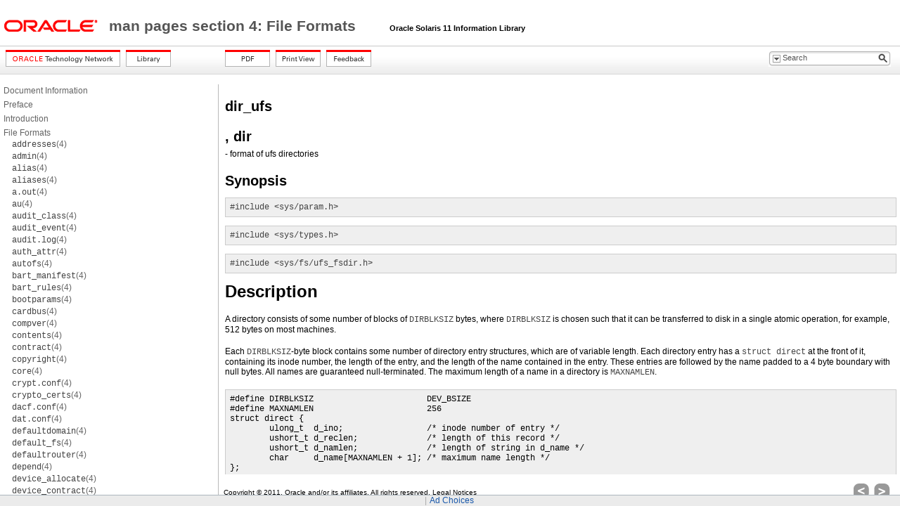

--- FILE ---
content_type: text/html
request_url: https://docs.oracle.com/cd/E23824_01/html/821-1473/dir-ufs-4.html
body_size: 5994
content:
<!DOCTYPE HTML PUBLIC "-//W3C//DTD HTML 4.01 Transitional//EN" "http://www.w3.org/TR/html4/loose.dtd">
<html lang="en-US">
<head>
<!-- GenHTML revision 25226-->
<meta http-equiv="Content-type" content="text/html; charset=utf-8">
<title>Synopsis - man pages section 4: File Formats</title>
<meta http-equiv="content-language" content="en-US">
<meta name="robots" content="index,follow">
<meta name="language" content="en">
<meta name="collection" content="reference">
<meta name="keywords" content="">
<meta name="description" content="This section outlines the formats of various files including the C structure declarations where applicable. The headers containing  these structure declarations are generally found in the directories  /usr/include or /usr/include/sys.In the pages that outline the various library structures, both public  and private interfaces are listed. A public interface provides a stable,  committed set of symbols for application development. Private interfaces  are for internal use only, and may change at any time. This section is for software engineers.">
<meta name="date" content="2011-11-01">
<link rel="stylesheet" type="text/css" title="screen" href="css/default.css">
<link rel="stylesheet" type="text/css" title="screen" href="css/pagelayout.css">
<link rel="alternate stylesheet" type="text/css" title="print" href="css/print.css">
<link rel="stylesheet" type="text/css" title="screen" href="css/advanced.css">
<link rel="stylesheet" type="text/css" title="screen" href="css/search.css">

<script type="text/javascript" src="css/util.js"></script>

<script type="text/javascript">

function SubmitSearch() {
	var form = document.getElementById("SearchForm");
	var searchterm = document.getElementById("searchterm");
	var q = document.getElementById("q");
	var scope;
	var library;
	var path;

	for (var i=0; i < form.scope.length; i++) {
		if (form.scope[i].checked) {
			scope = form.scope[i].value;
		}
	}

	if (searchterm.value.length == 0) {
		alert("search field is empty");
		return false;
	}
	
	path = "docs/cd/E23824_01/html/821-1473";
	if (scope == "doc") {
		q.value = searchterm.value + " site:download.oracle.com url:/" + path;
	}
	else {
		library = path.match(/docs.cd.[A-Z][0-9,_]*/);    // This is a regular expressions -- . is used in place of / for path separators
		if (library == null) {
			library = path;
		}
		q.value = searchterm.value + " site:download.oracle.com url:/" + library;
	}

	form.action = "http://search.oracle.com/search/search";
	form.method = "get";
	form.target = "_top";
	form.submit();
}
</script>

<noscript>
	JavaScript is required to for searching.
</noscript>

<script>window.ohcglobal || document.write('<script src="/en/dcommon/js/global.js">\x3C/script>')</script></head>


<body>

<div class="MastheadPane">
	<table class="MastheadTable" width="100%">
		<tr class="skipnavigation">
			<td>
				<a href="#content">Skip Navigation Links</a>
			</td>
		</tr>

		<tr class="closeprintview">
			<td align="right">
				<a href="#" onclick="setActiveStyleSheet('screen')">Exit Print View</a>
			</td>
		</tr>

		
		<tr class="titlebar">
			<td class="smallLogo"><a href="http://www.oracle.com"><img alt="Link to oracle.com" src="graphics/smallOracleLogo.gif"></a>
			</td>

			<td class="contentpage-doctitle"><a href="toc.html">man pages section 4: File Formats </a><span class="shortContext">&nbsp;&nbsp;&nbsp;&nbsp;Oracle Solaris 11 Information Library</span>
			</td>
		</tr>
	</table>
</div>


<div class="ButtonPane">
           <div class="ButtonArea1">
               <div class="Button">
                  <a href="http://www.oracle.com/technology/documentation/index.html" >
                      <img border="0" src="graphics/btn_otn.png" alt="Oracle Technology Network" title="Oracle Technology Network">
                  </a>
               </div>

               <div class="Button">
                  <a href="../../index.html
" >
                      <img border="0" src="graphics/btn_library.png" alt="Library" title="Library">
                  </a>
               </div>
           </div>
           
           <div class="ButtonArea2">

               <div class="Button">
		  
                  <a href="../../pdf/821-1473.pdf"  target="table4" onclick="openPopup('','table4',550,550,'yes',0,0,0,0,0,0); return true;">
                      <img border="0" src="graphics/btn_pdf.png" alt="PDF" title="PDF">
                  </a>
		  <!--
		  <img class="grayout" border="0" src="graphics/btn_pdf.png" alt="PDF" title="PDF">
		  -->
               </div>
               
               <div class="Button">
                  <a href="#" onclick="setActiveStyleSheet('print')">
                      <img border="0" src="graphics/btn_print-view.png" alt="Print View" title="Print View">
                  </a>
               </div>
               
               <!-- Feedback button -->
               <div class="Button">
                  <a href="http://www.oracle.com/goto/docfeedback" target="new">
                      <img border="0" src="graphics/btn_feedback.png" alt="Feedback" title="Feedback">
                  </a>
               </div>

           </div>


               <div style="WIDTH: 173px; FLOAT: right; clear: right; margin-right: 30px">
                  <div class="search_position" id="img5">
                     <form id="SearchForm" name="SearchForm" onsubmit="SubmitSearch()">
                         <input name="q" id="q" value="" type="hidden">

                         <div id="serch_txtbox">
                            <div class="search_text">
                               <a  onclick="mvqMOv('panelDiv_search','img5');" href="#"><img alt="search filter icon" src="graphics/search-filter-btn.png" /></a>
                            </div>

                            <div class="textbg">
                               <input title="Search" id="searchterm" name="searchterm" class="textcnt" value="Search"
                                      onClick="javascript:if(!isUserInput) {document.SearchForm.searchterm.value='';}"
                                      onKeyDown="javascript:isUserInput=true;" 
                                      onMouseDown="javascript:if(!isUserInput) {document.SearchForm.searchterm.value='';}" />
                               <input type="hidden" name="keyword" value="" id="keyword"/>
                            </div>

                            <div class="search_button">
                               <a onClick="SubmitSearch()"><img alt="search icon" src="graphics/search-icon.gif" /></a>
                            </div>
                         </div><!--start sugession -->

                         <div id="panelDiv_search" onMouseOver="mvqMOv('panelDiv_search','img5');" onMouseOut="mvqMOu('panelDiv_search')";>
                            <div class="TopleftCurv"></div>
                               <div class="centerTop"></div>
                                  <div class="ToprightCurv"></div>
                                     <div class="contentBg">&#160;<strong>Search Scope:</strong>
                                     <div style="padding-bottom:5px; *padding-bottom:1px;"></div>
                                     <ul>
                                        <li><input id="radio_doc" value="doc" type="radio" name="scope" onclick="mvqMOu('panelDiv_search')"/><label for="radio_doc">&#160;&#160;This Document</label></li>
                                        <li><input id="radio_lib" value="library" type="radio" name="scope" onclick="mvqMOu('panelDiv_search')" /><label for="radio_lib">&#160;&#160;Entire Library</label></li>
                                     </ul>
                                  </div>
                               <div class="BottomleftCurv"></div>
                            <div class="centerBottom"></div>
                            <div class="BottomrightCurv"></div>
                          </div>
			  <input type="hidden" name="group" value="Documentation" id="group"/>
                     </form>
                  </div>
               </div>
               

</div>


<div class="TOCPane">
	<p class="toc level1"><a href="docinfo.html#scrolltoc">Document Information</a></p>
<p class="toc level1 tocsp"><a href="gentextid-40.html#scrolltoc">Preface</a></p>
<p class="toc level1 tocsp"><a href="gentextid-197.html#scrolltoc">Introduction</a></p>
<p class="toc level1 tocsp"><a href="gentextid-221.html#scrolltoc">File Formats</a></p>
<p class="toc level2"><a href="addresses-4.html#scrolltoc"><tt>addresses</tt>(4)</a></p>
<p class="toc level2"><a href="admin-4.html#scrolltoc"><tt>admin</tt>(4)</a></p>
<p class="toc level2"><a href="alias-4.html#scrolltoc"><tt>alias</tt>(4)</a></p>
<p class="toc level2"><a href="aliases-4.html#scrolltoc"><tt>aliases</tt>(4)</a></p>
<p class="toc level2"><a href="a.out-4.html#scrolltoc"><tt>a.out</tt>(4)</a></p>
<p class="toc level2"><a href="au-4.html#scrolltoc"><tt>au</tt>(4)</a></p>
<p class="toc level2"><a href="audit-class-4.html#scrolltoc"><tt>audit_class</tt>(4)</a></p>
<p class="toc level2"><a href="audit-event-4.html#scrolltoc"><tt>audit_event</tt>(4)</a></p>
<p class="toc level2"><a href="audit.log-4.html#scrolltoc"><tt>audit.log</tt>(4)</a></p>
<p class="toc level2"><a href="auth-attr-4.html#scrolltoc"><tt>auth_attr</tt>(4)</a></p>
<p class="toc level2"><a href="autofs-4.html#scrolltoc"><tt>autofs</tt>(4)</a></p>
<p class="toc level2"><a href="bart-manifest-4.html#scrolltoc"><tt>bart_manifest</tt>(4)</a></p>
<p class="toc level2"><a href="bart-rules-4.html#scrolltoc"><tt>bart_rules</tt>(4)</a></p>
<p class="toc level2"><a href="bootparams-4.html#scrolltoc"><tt>bootparams</tt>(4)</a></p>
<p class="toc level2"><a href="cardbus-4.html#scrolltoc"><tt>cardbus</tt>(4)</a></p>
<p class="toc level2"><a href="compver-4.html#scrolltoc"><tt>compver</tt>(4)</a></p>
<p class="toc level2"><a href="contents-4.html#scrolltoc"><tt>contents</tt>(4)</a></p>
<p class="toc level2"><a href="contract-4.html#scrolltoc"><tt>contract</tt>(4)</a></p>
<p class="toc level2"><a href="copyright-4.html#scrolltoc"><tt>copyright</tt>(4)</a></p>
<p class="toc level2"><a href="core-4.html#scrolltoc"><tt>core</tt>(4)</a></p>
<p class="toc level2"><a href="crypt.conf-4.html#scrolltoc"><tt>crypt.conf</tt>(4)</a></p>
<p class="toc level2"><a href="crypto-certs-4.html#scrolltoc"><tt>crypto_certs</tt>(4)</a></p>
<p class="toc level2"><a href="dacf.conf-4.html#scrolltoc"><tt>dacf.conf</tt>(4)</a></p>
<p class="toc level2"><a href="dat.conf-4.html#scrolltoc"><tt>dat.conf</tt>(4)</a></p>
<p class="toc level2"><a href="defaultdomain-4.html#scrolltoc"><tt>defaultdomain</tt>(4)</a></p>
<p class="toc level2"><a href="default-fs-4.html#scrolltoc"><tt>default_fs</tt>(4)</a></p>
<p class="toc level2"><a href="defaultrouter-4.html#scrolltoc"><tt>defaultrouter</tt>(4)</a></p>
<p class="toc level2"><a href="depend-4.html#scrolltoc"><tt>depend</tt>(4)</a></p>
<p class="toc level2"><a href="device-allocate-4.html#scrolltoc"><tt>device_allocate</tt>(4)</a></p>
<p class="toc level2"><a href="device-contract-4.html#scrolltoc"><tt>device_contract</tt>(4)</a></p>
<p class="toc level2"><a href="device-maps-4.html#scrolltoc"><tt>device_maps</tt>(4)</a></p>
<p class="toc level2"><a href="devices-4.html#scrolltoc"><tt>devices</tt>(4)</a></p>
<p class="toc level2"><a href="devid-cache-4.html#scrolltoc"><tt>devid_cache</tt>(4)</a></p>
<p class="toc level2"><a href="devname-cache-4.html#scrolltoc"><tt>devname_cache</tt>(4)</a></p>
<p class="toc level2"><a href="dfstab-4.html#scrolltoc"><tt>dfstab</tt>(4)</a></p>
<p class="toc level2"><a href="dhcp-inittab-4.html#scrolltoc"><tt>dhcp_inittab</tt>(4)</a></p>
<p class="toc level2"><a href="dhcp-network-4.html#scrolltoc"><tt>dhcp_network</tt>(4)</a></p>
<p class="toc level2"><a href="dhcpsvc.conf-4.html#scrolltoc"><tt>dhcpsvc.conf</tt>(4)</a></p>
<p class="toc level2"><a href="dhcptab-4.html#scrolltoc"><tt>dhcptab</tt>(4)</a></p>
<p class="toc level2"><a href="dialups-4.html#scrolltoc"><tt>dialups</tt>(4)</a></p>
<p class="toc level2"><a href="dir-4.html#scrolltoc"><tt>dir</tt>(4)</a></p>
<div id="scrolltoc" class="onpage">
<p class="toc level2"><a href="#scrolltoc"><tt>dir_ufs</tt>(4)</a></p>
</div>
<p class="toc level2"><a href="d-passwd-4.html#scrolltoc"><tt>d_passwd</tt>(4)</a></p>
<p class="toc level2"><a href="driver-4.html#scrolltoc"><tt>driver</tt>(4)</a></p>
<p class="toc level2"><a href="driver.conf-4.html#scrolltoc"><tt>driver.conf</tt>(4)</a></p>
<p class="toc level2"><a href="ds.log-4.html#scrolltoc"><tt>ds.log</tt>(4)</a></p>
<p class="toc level2"><a href="dumpdates-4.html#scrolltoc"><tt>dumpdates</tt>(4)</a></p>
<p class="toc level2"><a href="ethers-4.html#scrolltoc"><tt>ethers</tt>(4)</a></p>
<p class="toc level2"><a href="exec-attr-4.html#scrolltoc"><tt>exec_attr</tt>(4)</a></p>
<p class="toc level2"><a href="fbtab-4.html#scrolltoc"><tt>fbtab</tt>(4)</a></p>
<p class="toc level2"><a href="fd-4.html#scrolltoc"><tt>fd</tt>(4)</a></p>
<p class="toc level2"><a href="fdi-4.html#scrolltoc"><tt>fdi</tt>(4)</a></p>
<p class="toc level2"><a href="flash-archive-4.html#scrolltoc"><tt>flash_archive</tt>(4)</a></p>
<p class="toc level2"><a href="format.dat-4.html#scrolltoc"><tt>format.dat</tt>(4)</a></p>
<p class="toc level2"><a href="forward-4.html#scrolltoc"><tt>forward</tt>(4)</a></p>
<p class="toc level2"><a href="fs-4.html#scrolltoc"><tt>fs</tt>(4)</a></p>
<p class="toc level2"><a href="fspec-4.html#scrolltoc"><tt>fspec</tt>(4)</a></p>
<p class="toc level2"><a href="fstypes-4.html#scrolltoc"><tt>fstypes</tt>(4)</a></p>
<p class="toc level2"><a href="ftp-4.html#scrolltoc"><tt>ftp</tt>(4)</a></p>
<p class="toc level2"><a href="ftpusers-4.html#scrolltoc"><tt>ftpusers</tt>(4)</a></p>
<p class="toc level2"><a href="fx-dptbl-4.html#scrolltoc"><tt>fx_dptbl</tt>(4)</a></p>
<p class="toc level2"><a href="gateways-4.html#scrolltoc"><tt>gateways</tt>(4)</a></p>
<p class="toc level2"><a href="geniconvtbl-4.html#scrolltoc"><tt>geniconvtbl</tt>(4)</a></p>
<p class="toc level2"><a href="group-4.html#scrolltoc"><tt>group</tt>(4)</a></p>
<p class="toc level2"><a href="gsscred.conf-4.html#scrolltoc"><tt>gsscred.conf</tt>(4)</a></p>
<p class="toc level2"><a href="hba.conf-4.html#scrolltoc"><tt>hba.conf</tt>(4)</a></p>
<p class="toc level2"><a href="holidays-4.html#scrolltoc"><tt>holidays</tt>(4)</a></p>
<p class="toc level2"><a href="hosts-4.html#scrolltoc"><tt>hosts</tt>(4)</a></p>
<p class="toc level2"><a href="hosts.equiv-4.html#scrolltoc"><tt>hosts.equiv</tt>(4)</a></p>
<p class="toc level2"><a href="ib-4.html#scrolltoc"><tt>ib</tt>(4)</a></p>
<p class="toc level2"><a href="idnkit.pc-4.html#scrolltoc"><tt>idnkit.pc</tt>(4)</a></p>
<p class="toc level2"><a href="ike.config-4.html#scrolltoc"><tt>ike.config</tt>(4)</a></p>
<p class="toc level2"><a href="ike.preshared-4.html#scrolltoc"><tt>ike.preshared</tt>(4)</a></p>
<p class="toc level2"><a href="inetd.conf-4.html#scrolltoc"><tt>inetd.conf</tt>(4)</a></p>
<p class="toc level2"><a href="inet-type-4.html#scrolltoc"><tt>inet_type</tt>(4)</a></p>
<p class="toc level2"><a href="infiniband-hca-persistent-cache-4.html#scrolltoc"><tt>infiniband_hca_persistent_cache</tt>(4)</a></p>
<p class="toc level2"><a href="init.d-4.html#scrolltoc"><tt>init.d</tt>(4)</a></p>
<p class="toc level2"><a href="inittab-4.html#scrolltoc"><tt>inittab</tt>(4)</a></p>
<p class="toc level2"><a href="ipaddrsel.conf-4.html#scrolltoc"><tt>ipaddrsel.conf</tt>(4)</a></p>
<p class="toc level2"><a href="ipf-4.html#scrolltoc"><tt>ipf</tt>(4)</a></p>
<p class="toc level2"><a href="ipf.conf-4.html#scrolltoc"><tt>ipf.conf</tt>(4)</a></p>
<p class="toc level2"><a href="ipnat-4.html#scrolltoc"><tt>ipnat</tt>(4)</a></p>
<p class="toc level2"><a href="ipnat.conf-4.html#scrolltoc"><tt>ipnat.conf</tt>(4)</a></p>
<p class="toc level2"><a href="ipnodes-4.html#scrolltoc"><tt>ipnodes</tt>(4)</a></p>
<p class="toc level2"><a href="ippool-4.html#scrolltoc"><tt>ippool</tt>(4)</a></p>
<p class="toc level2"><a href="ippool.conf-4.html#scrolltoc"><tt>ippool.conf</tt>(4)</a></p>
<p class="toc level2"><a href="isa-4.html#scrolltoc"><tt>isa</tt>(4)</a></p>
<p class="toc level2"><a href="issue-4.html#scrolltoc"><tt>issue</tt>(4)</a></p>
<p class="toc level2"><a href="kadm5.acl-4.html#scrolltoc"><tt>kadm5.acl</tt>(4)</a></p>
<p class="toc level2"><a href="kdc.conf-4.html#scrolltoc"><tt>kdc.conf</tt>(4)</a></p>
<p class="toc level2"><a href="keytables-4.html#scrolltoc"><tt>keytables</tt>(4)</a></p>
<p class="toc level2"><a href="krb5.conf-4.html#scrolltoc"><tt>krb5.conf</tt>(4)</a></p>
<p class="toc level2"><a href="label-encodings-4.html#scrolltoc"><tt>label_encodings</tt>(4)</a></p>
<p class="toc level2"><a href="ldapfilter.conf-4.html#scrolltoc"><tt>ldapfilter.conf</tt>(4)</a></p>
<p class="toc level2"><a href="ldapsearchprefs.conf-4.html#scrolltoc"><tt>ldapsearchprefs.conf</tt>(4)</a></p>
<p class="toc level2"><a href="ldaptemplates.conf-4.html#scrolltoc"><tt>ldaptemplates.conf</tt>(4)</a></p>
<p class="toc level2"><a href="llc2-4.html#scrolltoc"><tt>llc2</tt>(4)</a></p>
<p class="toc level2"><a href="logadm.conf-4.html#scrolltoc"><tt>logadm.conf</tt>(4)</a></p>
<p class="toc level2"><a href="logindevperm-4.html#scrolltoc"><tt>logindevperm</tt>(4)</a></p>
<p class="toc level2"><a href="loginlog-4.html#scrolltoc"><tt>loginlog</tt>(4)</a></p>
<p class="toc level2"><a href="magic-4.html#scrolltoc"><tt>magic</tt>(4)</a></p>
<p class="toc level2"><a href="md.cf-4.html#scrolltoc"><tt>md.cf</tt>(4)</a></p>
<p class="toc level2"><a href="mddb.cf-4.html#scrolltoc"><tt>mddb.cf</tt>(4)</a></p>
<p class="toc level2"><a href="mdi-ib-cache-4.html#scrolltoc"><tt>mdi_ib_cache</tt>(4)</a></p>
<p class="toc level2"><a href="mdi-scsi-vhci-cache-4.html#scrolltoc"><tt>mdi_scsi_vhci_cache</tt>(4)</a></p>
<p class="toc level2"><a href="md.tab-4.html#scrolltoc"><tt>md.tab</tt>(4)</a></p>
<p class="toc level2"><a href="mech-4.html#scrolltoc"><tt>mech</tt>(4)</a></p>
<p class="toc level2"><a href="meddb-4.html#scrolltoc"><tt>meddb</tt>(4)</a></p>
<p class="toc level2"><a href="mnttab-4.html#scrolltoc"><tt>mnttab</tt>(4)</a></p>
<p class="toc level2"><a href="mod-ipp-4.html#scrolltoc"><tt>mod_ipp</tt>(4)</a></p>
<p class="toc level2"><a href="mpapi.conf-4.html#scrolltoc"><tt>mpapi.conf</tt>(4)</a></p>
<p class="toc level2"><a href="named.conf-4.html#scrolltoc"><tt>named.conf</tt>(4)</a></p>
<p class="toc level2"><a href="ncad-addr-4.html#scrolltoc"><tt>ncad_addr</tt>(4)</a></p>
<p class="toc level2"><a href="nca.if-4.html#scrolltoc"><tt>nca.if</tt>(4)</a></p>
<p class="toc level2"><a href="ncakmod.conf-4.html#scrolltoc"><tt>ncakmod.conf</tt>(4)</a></p>
<p class="toc level2"><a href="ncalogd.conf-4.html#scrolltoc"><tt>ncalogd.conf</tt>(4)</a></p>
<p class="toc level2"><a href="ncaport.conf-4.html#scrolltoc"><tt>ncaport.conf</tt>(4)</a></p>
<p class="toc level2"><a href="ndmp-4.html#scrolltoc"><tt>ndmp</tt>(4)</a></p>
<p class="toc level2"><a href="ndpd.conf-4.html#scrolltoc"><tt>ndpd.conf</tt>(4)</a></p>
<p class="toc level2"><a href="netconfig-4.html#scrolltoc"><tt>netconfig</tt>(4)</a></p>
<p class="toc level2"><a href="netgroup-4.html#scrolltoc"><tt>netgroup</tt>(4)</a></p>
<p class="toc level2"><a href="netid-4.html#scrolltoc"><tt>netid</tt>(4)</a></p>
<p class="toc level2"><a href="netmasks-4.html#scrolltoc"><tt>netmasks</tt>(4)</a></p>
<p class="toc level2"><a href="netrc-4.html#scrolltoc"><tt>netrc</tt>(4)</a></p>
<p class="toc level2"><a href="networks-4.html#scrolltoc"><tt>networks</tt>(4)</a></p>
<p class="toc level2"><a href="nfs-4.html#scrolltoc"><tt>nfs</tt>(4)</a></p>
<p class="toc level2"><a href="nfslog.conf-4.html#scrolltoc"><tt>nfslog.conf</tt>(4)</a></p>
<p class="toc level2"><a href="nfssec.conf-4.html#scrolltoc"><tt>nfssec.conf</tt>(4)</a></p>
<p class="toc level2"><a href="nisldapmapping-4.html#scrolltoc"><tt>NISLDAPmapping</tt>(4)</a></p>
<p class="toc level2"><a href="nodename-4.html#scrolltoc"><tt>nodename</tt>(4)</a></p>
<p class="toc level2"><a href="nologin-4.html#scrolltoc"><tt>nologin</tt>(4)</a></p>
<p class="toc level2"><a href="note-4.html#scrolltoc"><tt>note</tt>(4)</a></p>
<p class="toc level2"><a href="notrouter-4.html#scrolltoc"><tt>notrouter</tt>(4)</a></p>
<p class="toc level2"><a href="nscd.conf-4.html#scrolltoc"><tt>nscd.conf</tt>(4)</a></p>
<p class="toc level2"><a href="nss-4.html#scrolltoc"><tt>nss</tt>(4)</a></p>
<p class="toc level2"><a href="nsswitch.conf-4.html#scrolltoc"><tt>nsswitch.conf</tt>(4)</a></p>
<p class="toc level2"><a href="packingrules-4.html#scrolltoc"><tt>packingrules</tt>(4)</a></p>
<p class="toc level2"><a href="pam.conf-4.html#scrolltoc"><tt>pam.conf</tt>(4)</a></p>
<p class="toc level2"><a href="passwd-4.html#scrolltoc"><tt>passwd</tt>(4)</a></p>
<p class="toc level2"><a href="path-to-inst-4.html#scrolltoc"><tt>path_to_inst</tt>(4)</a></p>
<p class="toc level2"><a href="pci-4.html#scrolltoc"><tt>pci</tt>(4)</a></p>
<p class="toc level2"><a href="pcie-4.html#scrolltoc"><tt>pcie</tt>(4)</a></p>
<p class="toc level2"><a href="pci-unitaddr-persistent-4.html#scrolltoc"><tt>pci_unitaddr_persistent</tt>(4)</a></p>
<p class="toc level2"><a href="phones-4.html#scrolltoc"><tt>phones</tt>(4)</a></p>
<p class="toc level2"><a href="pkginfo-4.html#scrolltoc"><tt>pkginfo</tt>(4)</a></p>
<p class="toc level2"><a href="pkgmap-4.html#scrolltoc"><tt>pkgmap</tt>(4)</a></p>
<p class="toc level2"><a href="plot-4b.html#scrolltoc"><tt>plot</tt>(4B)</a></p>
<p class="toc level2"><a href="policy.conf-4.html#scrolltoc"><tt>policy.conf</tt>(4)</a></p>
<p class="toc level2"><a href="priv-names-4.html#scrolltoc"><tt>priv_names</tt>(4)</a></p>
<p class="toc level2"><a href="proc-4.html#scrolltoc"><tt>proc</tt>(4)</a></p>
<p class="toc level2"><a href="process-4.html#scrolltoc"><tt>process</tt>(4)</a></p>
<p class="toc level2"><a href="prof-attr-4.html#scrolltoc"><tt>prof_attr</tt>(4)</a></p>
<p class="toc level2"><a href="profile-4.html#scrolltoc"><tt>profile</tt>(4)</a></p>
<p class="toc level2"><a href="project-4.html#scrolltoc"><tt>project</tt>(4)</a></p>
<p class="toc level2"><a href="protocols-4.html#scrolltoc"><tt>protocols</tt>(4)</a></p>
<p class="toc level2"><a href="prototype-4.html#scrolltoc"><tt>prototype</tt>(4)</a></p>
<p class="toc level2"><a href="pseudo-4.html#scrolltoc"><tt>pseudo</tt>(4)</a></p>
<p class="toc level2"><a href="publickey-4.html#scrolltoc"><tt>publickey</tt>(4)</a></p>
<p class="toc level2"><a href="qop-4.html#scrolltoc"><tt>qop</tt>(4)</a></p>
<p class="toc level2"><a href="queuedefs-4.html#scrolltoc"><tt>queuedefs</tt>(4)</a></p>
<p class="toc level2"><a href="rcmscript-4.html#scrolltoc"><tt>rcmscript</tt>(4)</a></p>
<p class="toc level2"><a href="rdc.cf-4.html#scrolltoc"><tt>rdc.cf</tt>(4)</a></p>
<p class="toc level2"><a href="registration-profile-4.html#scrolltoc"><tt>registration_profile</tt>(4)</a></p>
<p class="toc level2"><a href="remote-4.html#scrolltoc"><tt>remote</tt>(4)</a></p>
<p class="toc level2"><a href="resolv.conf-4.html#scrolltoc"><tt>resolv.conf</tt>(4)</a></p>
<p class="toc level2"><a href="rhosts-4.html#scrolltoc"><tt>rhosts</tt>(4)</a></p>
<p class="toc level2"><a href="rmtab-4.html#scrolltoc"><tt>rmtab</tt>(4)</a></p>
<p class="toc level2"><a href="rndc.conf-4.html#scrolltoc"><tt>rndc.conf</tt>(4)</a></p>
<p class="toc level2"><a href="rpc-4.html#scrolltoc"><tt>rpc</tt>(4)</a></p>
<p class="toc level2"><a href="rt-dptbl-4.html#scrolltoc"><tt>rt_dptbl</tt>(4)</a></p>
<p class="toc level2"><a href="sasl-appname.conf-4.html#scrolltoc"><tt>sasl_appname.conf</tt>(4)</a></p>
<p class="toc level2"><a href="sbus-4.html#scrolltoc"><tt>sbus</tt>(4)</a></p>
<p class="toc level2"><a href="sccsfile-4.html#scrolltoc"><tt>sccsfile</tt>(4)</a></p>
<p class="toc level2"><a href="scsi-4.html#scrolltoc"><tt>scsi</tt>(4)</a></p>
<p class="toc level2"><a href="securenets-4.html#scrolltoc"><tt>securenets</tt>(4)</a></p>
<p class="toc level2"><a href="sel-config-4.html#scrolltoc"><tt>sel_config</tt>(4)</a></p>
<p class="toc level2"><a href="sendmail-4.html#scrolltoc"><tt>sendmail</tt>(4)</a></p>
<p class="toc level2"><a href="sendmail.cf-4.html#scrolltoc"><tt>sendmail.cf</tt>(4)</a></p>
<p class="toc level2"><a href="service-bundle-4.html#scrolltoc"><tt>service_bundle</tt>(4)</a></p>
<p class="toc level2"><a href="service-provider.conf-4.html#scrolltoc"><tt>service_provider.conf</tt>(4)</a></p>
<p class="toc level2"><a href="services-4.html#scrolltoc"><tt>services</tt>(4)</a></p>
<p class="toc level2"><a href="shadow-4.html#scrolltoc"><tt>shadow</tt>(4)</a></p>
<p class="toc level2"><a href="sharetab-4.html#scrolltoc"><tt>sharetab</tt>(4)</a></p>
<p class="toc level2"><a href="shells-4.html#scrolltoc"><tt>shells</tt>(4)</a></p>
<p class="toc level2"><a href="slp.conf-4.html#scrolltoc"><tt>slp.conf</tt>(4)</a></p>
<p class="toc level2"><a href="slpd.reg-4.html#scrolltoc"><tt>slpd.reg</tt>(4)</a></p>
<p class="toc level2"><a href="smb-4.html#scrolltoc"><tt>smb</tt>(4)</a></p>
<p class="toc level2"><a href="smbautohome-4.html#scrolltoc"><tt>smbautohome</tt>(4)</a></p>
<p class="toc level2"><a href="smhba.conf-4.html#scrolltoc"><tt>smhba.conf</tt>(4)</a></p>
<p class="toc level2"><a href="snapshot-cache-4.html#scrolltoc"><tt>snapshot_cache</tt>(4)</a></p>
<p class="toc level2"><a href="sndr-4.html#scrolltoc"><tt>sndr</tt>(4)</a></p>
<p class="toc level2"><a href="sock2path.d-4.html#scrolltoc"><tt>sock2path.d</tt>(4)</a></p>
<p class="toc level2"><a href="space-4.html#scrolltoc"><tt>space</tt>(4)</a></p>
<p class="toc level2"><a href="ssh-config-4.html#scrolltoc"><tt>ssh_config</tt>(4)</a></p>
<p class="toc level2"><a href="sshd-config-4.html#scrolltoc"><tt>sshd_config</tt>(4)</a></p>
<p class="toc level2"><a href="submit.cf-4.html#scrolltoc"><tt>submit.cf</tt>(4)</a></p>
<p class="toc level2"><a href="sulog-4.html#scrolltoc"><tt>sulog</tt>(4)</a></p>
<p class="toc level2"><a href="sysbus-4.html#scrolltoc"><tt>sysbus</tt>(4)</a></p>
<p class="toc level2"><a href="syslog.conf-4.html#scrolltoc"><tt>syslog.conf</tt>(4)</a></p>
<p class="toc level2"><a href="system-4.html#scrolltoc"><tt>system</tt>(4)</a></p>
<p class="toc level2"><a href="telnetrc-4.html#scrolltoc"><tt>telnetrc</tt>(4)</a></p>
<p class="toc level2"><a href="term-4.html#scrolltoc"><tt>term</tt>(4)</a></p>
<p class="toc level2"><a href="terminfo-4.html#scrolltoc"><tt>terminfo</tt>(4)</a></p>
<p class="toc level2"><a href="uc-timezone-4.html#scrolltoc"><tt>TIMEZONE</tt>(4)</a></p>
<p class="toc level2"><a href="timezone-4.html#scrolltoc"><tt>timezone</tt>(4)</a></p>
<p class="toc level2"><a href="trustedextensionspolicy-4.html#scrolltoc"><tt>TrustedExtensionsPolicy</tt>(4)</a></p>
<p class="toc level2"><a href="ts-dptbl-4.html#scrolltoc"><tt>ts_dptbl</tt>(4)</a></p>
<p class="toc level2"><a href="ttydefs-4.html#scrolltoc"><tt>ttydefs</tt>(4)</a></p>
<p class="toc level2"><a href="ttysrch-4.html#scrolltoc"><tt>ttysrch</tt>(4)</a></p>
<p class="toc level2"><a href="ufsdump-4.html#scrolltoc"><tt>ufsdump</tt>(4)</a></p>
<p class="toc level2"><a href="updaters-4.html#scrolltoc"><tt>updaters</tt>(4)</a></p>
<p class="toc level2"><a href="user-attr-4.html#scrolltoc"><tt>user_attr</tt>(4)</a></p>
<p class="toc level2"><a href="utmp-4.html#scrolltoc"><tt>utmp</tt>(4)</a></p>
<p class="toc level2"><a href="utmpx-4.html#scrolltoc"><tt>utmpx</tt>(4)</a></p>
<p class="toc level2"><a href="vfstab-4.html#scrolltoc"><tt>vfstab</tt>(4)</a></p>
<p class="toc level2"><a href="volume-config-4.html#scrolltoc"><tt>volume-config</tt>(4)</a></p>
<p class="toc level2"><a href="volume-defaults-4.html#scrolltoc"><tt>volume-defaults</tt>(4)</a></p>
<p class="toc level2"><a href="volume-request-4.html#scrolltoc"><tt>volume-request</tt>(4)</a></p>
<p class="toc level2"><a href="wanboot.conf-4.html#scrolltoc"><tt>wanboot.conf</tt>(4)</a></p>
<p class="toc level2"><a href="warn.conf-4.html#scrolltoc"><tt>warn.conf</tt>(4)</a></p>
<p class="toc level2"><a href="wtmp-4.html#scrolltoc"><tt>wtmp</tt>(4)</a></p>
<p class="toc level2"><a href="wtmpx-4.html#scrolltoc"><tt>wtmpx</tt>(4)</a></p>
<p class="toc level2"><a href="ypfiles-4.html#scrolltoc"><tt>ypfiles</tt>(4)</a></p>
<p class="toc level2"><a href="yppasswdd-4.html#scrolltoc"><tt>yppasswdd</tt>(4)</a></p>
<p class="toc level2"><a href="ypserv-4.html#scrolltoc"><tt>ypserv</tt>(4)</a></p>
<p class="toc level2"><a href="zoneinfo-4.html#scrolltoc"><tt>zoneinfo</tt>(4)</a></p>

</div>

<a name="REFMAN4REFMAN4REFMAN4REFMAN4content"></a><a name="REFMAN4REFMAN4REFMAN4content"></a><a name="REFMAN4REFMAN4REFMAN4content"></a><a name="REFMAN4REFMAN4content"></a><a name="REFMAN4REFMAN4REFMAN4content"></a><a name="REFMAN4REFMAN4content"></a><a name="REFMAN4REFMAN4content"></a><a name="REFMAN4content"></a><a name="REFMAN4REFMAN4REFMAN4content"></a><a name="REFMAN4REFMAN4content"></a><a name="REFMAN4REFMAN4content"></a><a name="REFMAN4content"></a><a name="REFMAN4REFMAN4content"></a><a name="REFMAN4content"></a><a name="REFMAN4content"></a><a name="content"></a>
<div class="ContentPane">
	

<a name="REFMAN4REFMAN4REFMAN4REFMAN4dir-ufs-4"></a><a name="REFMAN4REFMAN4REFMAN4dir-ufs-4"></a><a name="REFMAN4REFMAN4REFMAN4dir-ufs-4"></a><a name="REFMAN4REFMAN4dir-ufs-4"></a><a name="REFMAN4REFMAN4REFMAN4dir-ufs-4"></a><a name="REFMAN4REFMAN4dir-ufs-4"></a><a name="REFMAN4REFMAN4dir-ufs-4"></a><a name="REFMAN4dir-ufs-4"></a><a name="REFMAN4REFMAN4REFMAN4dir-ufs-4"></a><a name="REFMAN4REFMAN4dir-ufs-4"></a><a name="REFMAN4REFMAN4dir-ufs-4"></a><a name="REFMAN4dir-ufs-4"></a><a name="REFMAN4REFMAN4dir-ufs-4"></a><a name="REFMAN4dir-ufs-4"></a><a name="REFMAN4dir-ufs-4"></a><a name="dir-ufs-4"></a><h3>dir_ufs</h3>
<h3>, dir</h3>
<p>- format of ufs directories</p><h3>Synopsis</h3>
<pre><tt>#include &#60;sys/param.h></tt></pre><pre><tt>#include &#60;sys/types.h></tt></pre><pre><tt>#include &#60;sys/fs/ufs_fsdir.h></tt></pre><h2>Description</h2>
<p>A directory consists of some number of blocks of <tt>DIRBLKSIZ</tt> bytes, where
 <tt>DIRBLKSIZ</tt> is chosen such that it can be transferred to disk
in a single atomic operation, for example, 512 bytes on most machines.</p><p>Each  <tt>DIRBLKSIZ</tt>-byte block contains some number of directory entry structures, which
are of variable length.  Each directory entry has a  <tt>struct direct</tt>
at the front of it, containing its inode number, the length of
the entry, and the length of the name contained in the entry. 
These entries are followed by the name padded to a 4 byte
boundary with null bytes.  All names are guaranteed null-terminated. The maximum
length of a name in a directory is  <tt>MAXNAMLEN</tt>.</p><pre>#define DIRBLKSIZ                       DEV_BSIZE
#define MAXNAMLEN                       256
struct direct {
        ulong_t  d_ino;                 /* inode number of entry */
        ushort_t d_reclen;              /* length of this record */
        ushort_t d_namlen;              /* length of string in d_name */
        char     d_name[MAXNAMLEN + 1]; /* maximum name length */
};</pre><h2>Attributes</h2>
<p>See <a href="../821-1474/attributes-5.html#REFMAN5attributes-5"><tt>attributes</tt>(5)</a> for a description of the following attributes:</p>

<table datatable="0" border="0" cellpadding="0" cellspacing="0" class="dkgrey1" width="100%">
<tr><td><table summary="" datatable="1" border="0" cellpadding="0" cellspacing="1" width="100%" class="vatop"><col width="50%"><col width="50%"><tr><th scope="col" class="columncaption" align="center" valign="top"><div class="headerpadding">ATTRIBUTE TYPE</div></th>
<th scope="col" class="columncaption" align="center" valign="top"><div class="headerpadding">ATTRIBUTE VALUE</div></th>
</tr>

<tr class="yellow2">
<td  scope="row"   align="left" valign="top"><div class="pad5x10">Interface Stability</div></td>
<td   align="left" valign="top"><div class="pad5x10">Uncommitted</div></td>
</tr>
</table>
</td></tr></table>
<h2>See Also</h2>
<p><a href="../821-1474/attributes-5.html#REFMAN5attributes-5"><tt>attributes</tt>(5)</a>, <a href="../821-1475/ufs-7fs.html#REFMAN7ufs-7fs"><tt>ufs</tt>(7FS)</a></p>
</div>

<div class="BottomPageControlPane">
	<table class="pagecontrol">
		<tr>
			<td>
				<div class="pagefooterlinks">
					Copyright &#169; 2011, Oracle and/or its affiliates. All rights reserved. <a href="docinfo.html#scrolltoc">Legal Notices</a>
				</div>
			</td>
			<td class="pagenavlinks">
				<a href="dir-4.html#scrolltoc"><img src="graphics/leftButton.png" border="0" alt="Previous" title="Previous"></a>
				<a href="d-passwd-4.html#scrolltoc"><img src="graphics/rightButton.png" border="0" alt="Next" title="Next"></a>
			</td>
		</tr>
	</table>
	
</div>






</body>
</html>



--- FILE ---
content_type: text/css
request_url: https://docs.oracle.com/cd/E23824_01/html/821-1473/css/contentstyle.css
body_size: 951
content:
/* contentstyle.css     $Change: 23747 $   

   Prefix all styles with .ContentPane.  Example:
   
   .ContentPane p {styles}
*/



/* styles for caution table */
.ContentPane table.cautiontable {
       margin-top: -8px;
       margin-bottom: -8px;
}

/* styles for caution table cell */
.ContentPane table.cautiontable td {
       margin-top: -5px;
       margin-bottom: -5px;
       padding-top: 0px;
       padding-bottom: 0px;
}

/* styles for table caution */
.ContentPane table.cautiontable td {
        padding-top: 2px;
        padding-bottom: 2px;
}

/* styles for figure titles */
.ContentPane h6.figuretitle {
        font-size: 8pt;
}


/* styles for topic level 2 titles */
.ContentPane h2.topictitle2 {
        margin-top: 0px;
}


/* styles for task level 2 titles */
.ContentPane h2.tasktitle2 {
        margin-top: 0px;
}



/* styles for topic level 3 titles */
.ContentPane h3.topictitle3 {
        margin-top: 0px;
}

/* styles for task level 3 titles */
.ContentPane h3.tasktitle3 {
        margin-top: 0px;
}


/* styles for topic level 4 titles */
.ContentPane h4.topictitle4 {
        margin-top: 0px;
}


/* styles for task level 4 titles */
.ContentPane h4.tasktitle4 {
        margin-top: 0px;
}



/* styles for topic level 5 titles */
   .ContentPane h5.topictitle5 {
        margin-top: 0px;
} 



/* styles for task level 5 titles */
   .ContentPane h5.tasktitle5 {
        margin-top: 0px;
} 



/* styles for topic level 6 titles */
   .ContentPane h6.topictitle6 {
        margin-top: 0px;
} 


/* styles for task level 6 titles */
   .ContentPane h6.tasktitle6 {
        margin-top: 0px;
} 


/* styles for the first para in a step */
.ContentPane p.firststeppara {
        font-size: 10pt;
}

.ContentPane var {
        font-family : Times;
        font-weight : normal;
        font-style : italic;
}


.ContentPane td * ul { margin: 0px;}

.ContentPane blockquote.abstract
{
        border-width: 1px;
        border-style: solid;
        border-color: #666;
        padding: 2px;
        background-color: #EEEEEE;
        /*
        padding-left: 8px;
        padding-right: 8px;
        margin-left: 0px;
        */
}


.ContentPane ol.procedure {
}


.ContentPane li.step {
	margin-bottom: 20px;
}

.ContentPane dt.glossterm {
        font-size: 10pt;
        margin-top: 16px;
}

.ContentPane dd.glossdef {
        margin-top: -11px;
}


.ContentPane div.note {
	margin-top: 20px;
	margin-bottom: 20px;
}



.ContentPane table.dkgrey1 {
	margin-top: 10px;
	margin-bottom: 25px;
}





.ContentPane  p.calloutcaption {
	margin: 2px;
	font-size: 8pt;
	font-weight: bold;
	line-height: 14pt;
}


.ContentPane  p.callout {
	margin: 2px;
	font-size: 8pt;
	line-height: 8pt;
}


.ContentPane span.calloutmark {
	font-weight: bold;
	font-size: 8pt;
	line-height: 8pt;
	width: 10px;
	text-align: center;
	margin-right: 5px;
}


.ContentPane h1 {
	margin-bottom: 0.5em;
    font-family: "Univers LT Std", Univers, Arial, Helvetica, sans-serif;
    color: #000000;
}


.ContentPane h2 {
	font-size: 200%;
    font-family: "Univers LT Std", Univers, Arial, Helvetica, sans-serif;
	color: #000000;
	margin-bottom: 0.75em;
}


.ContentPane h3 {
	font-size: 170%;
    font-family: "Univers LT Std", Univers, Arial, Helvetica, sans-serif;
	margin-top: 20px;
	margin-bottom: 6px;
}


.ContentPane h4 {
	font-size: 150%;
    font-family: "Univers LT Std", Univers, Arial, Helvetica, sans-serif;
	margin-top: 20px;
	margin-bottom: 6px;
}


.ContentPane h5 {
	font-size: 120%;
    font-family: "Univers LT Std", Univers, Arial, Helvetica, sans-serif;
	margin-top: 20px;
	margin-bottom: 6px;
}


.ContentPane h6 {
	font-size: 100%;
    font-family: "Univers LT Std", Univers, Arial, Helvetica, sans-serif;
	margin-top: 20px;
	margin-bottom: 6px;
}

.ContentPane  h1:first-child {margin-top: 0px;}
.ContentPane  h2:first-child {margin-top: 0px;}
.ContentPane  h3:first-child {margin-top: 0px;}
.ContentPane  h4:first-child {margin-top: 0px;}
.ContentPane  h5:first-child {margin-top: 0px;}
.ContentPane  h6:first-child {margin-top: 0px;}

.ContentPane  a:first-child + h1 {margin-top: 0px;}
.ContentPane  a:first-child + h2 {margin-top: 0px;}
.ContentPane  a:first-child + h3 {margin-top: 0px;}
.ContentPane  a:first-child + h4 {margin-top: 0px;}
.ContentPane  a:first-child + h5 {margin-top: 0px;}
.ContentPane  a:first-child + h6 {margin-top: 0px;}

.ContentPane  a {
	border-bottom: 1px solid rgb(180, 180, 180);
}
